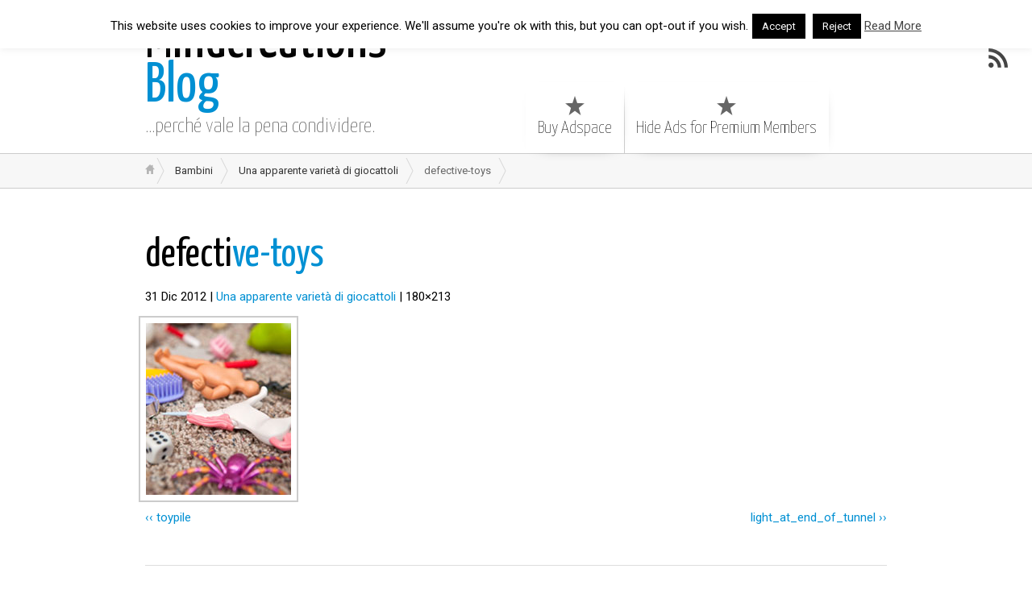

--- FILE ---
content_type: text/html; charset=utf-8
request_url: https://www.google.com/recaptcha/api2/anchor?ar=1&k=6LeM6Q8UAAAAAFZadOInsZzswDB8w2gYZ9sgg0fM&co=aHR0cHM6Ly9ibG9nLm1pbmRjcmVhdGlvbnMuY29tOjQ0Mw..&hl=en&v=PoyoqOPhxBO7pBk68S4YbpHZ&theme=light&size=normal&anchor-ms=20000&execute-ms=30000&cb=q4vjw800kt1
body_size: 49408
content:
<!DOCTYPE HTML><html dir="ltr" lang="en"><head><meta http-equiv="Content-Type" content="text/html; charset=UTF-8">
<meta http-equiv="X-UA-Compatible" content="IE=edge">
<title>reCAPTCHA</title>
<style type="text/css">
/* cyrillic-ext */
@font-face {
  font-family: 'Roboto';
  font-style: normal;
  font-weight: 400;
  font-stretch: 100%;
  src: url(//fonts.gstatic.com/s/roboto/v48/KFO7CnqEu92Fr1ME7kSn66aGLdTylUAMa3GUBHMdazTgWw.woff2) format('woff2');
  unicode-range: U+0460-052F, U+1C80-1C8A, U+20B4, U+2DE0-2DFF, U+A640-A69F, U+FE2E-FE2F;
}
/* cyrillic */
@font-face {
  font-family: 'Roboto';
  font-style: normal;
  font-weight: 400;
  font-stretch: 100%;
  src: url(//fonts.gstatic.com/s/roboto/v48/KFO7CnqEu92Fr1ME7kSn66aGLdTylUAMa3iUBHMdazTgWw.woff2) format('woff2');
  unicode-range: U+0301, U+0400-045F, U+0490-0491, U+04B0-04B1, U+2116;
}
/* greek-ext */
@font-face {
  font-family: 'Roboto';
  font-style: normal;
  font-weight: 400;
  font-stretch: 100%;
  src: url(//fonts.gstatic.com/s/roboto/v48/KFO7CnqEu92Fr1ME7kSn66aGLdTylUAMa3CUBHMdazTgWw.woff2) format('woff2');
  unicode-range: U+1F00-1FFF;
}
/* greek */
@font-face {
  font-family: 'Roboto';
  font-style: normal;
  font-weight: 400;
  font-stretch: 100%;
  src: url(//fonts.gstatic.com/s/roboto/v48/KFO7CnqEu92Fr1ME7kSn66aGLdTylUAMa3-UBHMdazTgWw.woff2) format('woff2');
  unicode-range: U+0370-0377, U+037A-037F, U+0384-038A, U+038C, U+038E-03A1, U+03A3-03FF;
}
/* math */
@font-face {
  font-family: 'Roboto';
  font-style: normal;
  font-weight: 400;
  font-stretch: 100%;
  src: url(//fonts.gstatic.com/s/roboto/v48/KFO7CnqEu92Fr1ME7kSn66aGLdTylUAMawCUBHMdazTgWw.woff2) format('woff2');
  unicode-range: U+0302-0303, U+0305, U+0307-0308, U+0310, U+0312, U+0315, U+031A, U+0326-0327, U+032C, U+032F-0330, U+0332-0333, U+0338, U+033A, U+0346, U+034D, U+0391-03A1, U+03A3-03A9, U+03B1-03C9, U+03D1, U+03D5-03D6, U+03F0-03F1, U+03F4-03F5, U+2016-2017, U+2034-2038, U+203C, U+2040, U+2043, U+2047, U+2050, U+2057, U+205F, U+2070-2071, U+2074-208E, U+2090-209C, U+20D0-20DC, U+20E1, U+20E5-20EF, U+2100-2112, U+2114-2115, U+2117-2121, U+2123-214F, U+2190, U+2192, U+2194-21AE, U+21B0-21E5, U+21F1-21F2, U+21F4-2211, U+2213-2214, U+2216-22FF, U+2308-230B, U+2310, U+2319, U+231C-2321, U+2336-237A, U+237C, U+2395, U+239B-23B7, U+23D0, U+23DC-23E1, U+2474-2475, U+25AF, U+25B3, U+25B7, U+25BD, U+25C1, U+25CA, U+25CC, U+25FB, U+266D-266F, U+27C0-27FF, U+2900-2AFF, U+2B0E-2B11, U+2B30-2B4C, U+2BFE, U+3030, U+FF5B, U+FF5D, U+1D400-1D7FF, U+1EE00-1EEFF;
}
/* symbols */
@font-face {
  font-family: 'Roboto';
  font-style: normal;
  font-weight: 400;
  font-stretch: 100%;
  src: url(//fonts.gstatic.com/s/roboto/v48/KFO7CnqEu92Fr1ME7kSn66aGLdTylUAMaxKUBHMdazTgWw.woff2) format('woff2');
  unicode-range: U+0001-000C, U+000E-001F, U+007F-009F, U+20DD-20E0, U+20E2-20E4, U+2150-218F, U+2190, U+2192, U+2194-2199, U+21AF, U+21E6-21F0, U+21F3, U+2218-2219, U+2299, U+22C4-22C6, U+2300-243F, U+2440-244A, U+2460-24FF, U+25A0-27BF, U+2800-28FF, U+2921-2922, U+2981, U+29BF, U+29EB, U+2B00-2BFF, U+4DC0-4DFF, U+FFF9-FFFB, U+10140-1018E, U+10190-1019C, U+101A0, U+101D0-101FD, U+102E0-102FB, U+10E60-10E7E, U+1D2C0-1D2D3, U+1D2E0-1D37F, U+1F000-1F0FF, U+1F100-1F1AD, U+1F1E6-1F1FF, U+1F30D-1F30F, U+1F315, U+1F31C, U+1F31E, U+1F320-1F32C, U+1F336, U+1F378, U+1F37D, U+1F382, U+1F393-1F39F, U+1F3A7-1F3A8, U+1F3AC-1F3AF, U+1F3C2, U+1F3C4-1F3C6, U+1F3CA-1F3CE, U+1F3D4-1F3E0, U+1F3ED, U+1F3F1-1F3F3, U+1F3F5-1F3F7, U+1F408, U+1F415, U+1F41F, U+1F426, U+1F43F, U+1F441-1F442, U+1F444, U+1F446-1F449, U+1F44C-1F44E, U+1F453, U+1F46A, U+1F47D, U+1F4A3, U+1F4B0, U+1F4B3, U+1F4B9, U+1F4BB, U+1F4BF, U+1F4C8-1F4CB, U+1F4D6, U+1F4DA, U+1F4DF, U+1F4E3-1F4E6, U+1F4EA-1F4ED, U+1F4F7, U+1F4F9-1F4FB, U+1F4FD-1F4FE, U+1F503, U+1F507-1F50B, U+1F50D, U+1F512-1F513, U+1F53E-1F54A, U+1F54F-1F5FA, U+1F610, U+1F650-1F67F, U+1F687, U+1F68D, U+1F691, U+1F694, U+1F698, U+1F6AD, U+1F6B2, U+1F6B9-1F6BA, U+1F6BC, U+1F6C6-1F6CF, U+1F6D3-1F6D7, U+1F6E0-1F6EA, U+1F6F0-1F6F3, U+1F6F7-1F6FC, U+1F700-1F7FF, U+1F800-1F80B, U+1F810-1F847, U+1F850-1F859, U+1F860-1F887, U+1F890-1F8AD, U+1F8B0-1F8BB, U+1F8C0-1F8C1, U+1F900-1F90B, U+1F93B, U+1F946, U+1F984, U+1F996, U+1F9E9, U+1FA00-1FA6F, U+1FA70-1FA7C, U+1FA80-1FA89, U+1FA8F-1FAC6, U+1FACE-1FADC, U+1FADF-1FAE9, U+1FAF0-1FAF8, U+1FB00-1FBFF;
}
/* vietnamese */
@font-face {
  font-family: 'Roboto';
  font-style: normal;
  font-weight: 400;
  font-stretch: 100%;
  src: url(//fonts.gstatic.com/s/roboto/v48/KFO7CnqEu92Fr1ME7kSn66aGLdTylUAMa3OUBHMdazTgWw.woff2) format('woff2');
  unicode-range: U+0102-0103, U+0110-0111, U+0128-0129, U+0168-0169, U+01A0-01A1, U+01AF-01B0, U+0300-0301, U+0303-0304, U+0308-0309, U+0323, U+0329, U+1EA0-1EF9, U+20AB;
}
/* latin-ext */
@font-face {
  font-family: 'Roboto';
  font-style: normal;
  font-weight: 400;
  font-stretch: 100%;
  src: url(//fonts.gstatic.com/s/roboto/v48/KFO7CnqEu92Fr1ME7kSn66aGLdTylUAMa3KUBHMdazTgWw.woff2) format('woff2');
  unicode-range: U+0100-02BA, U+02BD-02C5, U+02C7-02CC, U+02CE-02D7, U+02DD-02FF, U+0304, U+0308, U+0329, U+1D00-1DBF, U+1E00-1E9F, U+1EF2-1EFF, U+2020, U+20A0-20AB, U+20AD-20C0, U+2113, U+2C60-2C7F, U+A720-A7FF;
}
/* latin */
@font-face {
  font-family: 'Roboto';
  font-style: normal;
  font-weight: 400;
  font-stretch: 100%;
  src: url(//fonts.gstatic.com/s/roboto/v48/KFO7CnqEu92Fr1ME7kSn66aGLdTylUAMa3yUBHMdazQ.woff2) format('woff2');
  unicode-range: U+0000-00FF, U+0131, U+0152-0153, U+02BB-02BC, U+02C6, U+02DA, U+02DC, U+0304, U+0308, U+0329, U+2000-206F, U+20AC, U+2122, U+2191, U+2193, U+2212, U+2215, U+FEFF, U+FFFD;
}
/* cyrillic-ext */
@font-face {
  font-family: 'Roboto';
  font-style: normal;
  font-weight: 500;
  font-stretch: 100%;
  src: url(//fonts.gstatic.com/s/roboto/v48/KFO7CnqEu92Fr1ME7kSn66aGLdTylUAMa3GUBHMdazTgWw.woff2) format('woff2');
  unicode-range: U+0460-052F, U+1C80-1C8A, U+20B4, U+2DE0-2DFF, U+A640-A69F, U+FE2E-FE2F;
}
/* cyrillic */
@font-face {
  font-family: 'Roboto';
  font-style: normal;
  font-weight: 500;
  font-stretch: 100%;
  src: url(//fonts.gstatic.com/s/roboto/v48/KFO7CnqEu92Fr1ME7kSn66aGLdTylUAMa3iUBHMdazTgWw.woff2) format('woff2');
  unicode-range: U+0301, U+0400-045F, U+0490-0491, U+04B0-04B1, U+2116;
}
/* greek-ext */
@font-face {
  font-family: 'Roboto';
  font-style: normal;
  font-weight: 500;
  font-stretch: 100%;
  src: url(//fonts.gstatic.com/s/roboto/v48/KFO7CnqEu92Fr1ME7kSn66aGLdTylUAMa3CUBHMdazTgWw.woff2) format('woff2');
  unicode-range: U+1F00-1FFF;
}
/* greek */
@font-face {
  font-family: 'Roboto';
  font-style: normal;
  font-weight: 500;
  font-stretch: 100%;
  src: url(//fonts.gstatic.com/s/roboto/v48/KFO7CnqEu92Fr1ME7kSn66aGLdTylUAMa3-UBHMdazTgWw.woff2) format('woff2');
  unicode-range: U+0370-0377, U+037A-037F, U+0384-038A, U+038C, U+038E-03A1, U+03A3-03FF;
}
/* math */
@font-face {
  font-family: 'Roboto';
  font-style: normal;
  font-weight: 500;
  font-stretch: 100%;
  src: url(//fonts.gstatic.com/s/roboto/v48/KFO7CnqEu92Fr1ME7kSn66aGLdTylUAMawCUBHMdazTgWw.woff2) format('woff2');
  unicode-range: U+0302-0303, U+0305, U+0307-0308, U+0310, U+0312, U+0315, U+031A, U+0326-0327, U+032C, U+032F-0330, U+0332-0333, U+0338, U+033A, U+0346, U+034D, U+0391-03A1, U+03A3-03A9, U+03B1-03C9, U+03D1, U+03D5-03D6, U+03F0-03F1, U+03F4-03F5, U+2016-2017, U+2034-2038, U+203C, U+2040, U+2043, U+2047, U+2050, U+2057, U+205F, U+2070-2071, U+2074-208E, U+2090-209C, U+20D0-20DC, U+20E1, U+20E5-20EF, U+2100-2112, U+2114-2115, U+2117-2121, U+2123-214F, U+2190, U+2192, U+2194-21AE, U+21B0-21E5, U+21F1-21F2, U+21F4-2211, U+2213-2214, U+2216-22FF, U+2308-230B, U+2310, U+2319, U+231C-2321, U+2336-237A, U+237C, U+2395, U+239B-23B7, U+23D0, U+23DC-23E1, U+2474-2475, U+25AF, U+25B3, U+25B7, U+25BD, U+25C1, U+25CA, U+25CC, U+25FB, U+266D-266F, U+27C0-27FF, U+2900-2AFF, U+2B0E-2B11, U+2B30-2B4C, U+2BFE, U+3030, U+FF5B, U+FF5D, U+1D400-1D7FF, U+1EE00-1EEFF;
}
/* symbols */
@font-face {
  font-family: 'Roboto';
  font-style: normal;
  font-weight: 500;
  font-stretch: 100%;
  src: url(//fonts.gstatic.com/s/roboto/v48/KFO7CnqEu92Fr1ME7kSn66aGLdTylUAMaxKUBHMdazTgWw.woff2) format('woff2');
  unicode-range: U+0001-000C, U+000E-001F, U+007F-009F, U+20DD-20E0, U+20E2-20E4, U+2150-218F, U+2190, U+2192, U+2194-2199, U+21AF, U+21E6-21F0, U+21F3, U+2218-2219, U+2299, U+22C4-22C6, U+2300-243F, U+2440-244A, U+2460-24FF, U+25A0-27BF, U+2800-28FF, U+2921-2922, U+2981, U+29BF, U+29EB, U+2B00-2BFF, U+4DC0-4DFF, U+FFF9-FFFB, U+10140-1018E, U+10190-1019C, U+101A0, U+101D0-101FD, U+102E0-102FB, U+10E60-10E7E, U+1D2C0-1D2D3, U+1D2E0-1D37F, U+1F000-1F0FF, U+1F100-1F1AD, U+1F1E6-1F1FF, U+1F30D-1F30F, U+1F315, U+1F31C, U+1F31E, U+1F320-1F32C, U+1F336, U+1F378, U+1F37D, U+1F382, U+1F393-1F39F, U+1F3A7-1F3A8, U+1F3AC-1F3AF, U+1F3C2, U+1F3C4-1F3C6, U+1F3CA-1F3CE, U+1F3D4-1F3E0, U+1F3ED, U+1F3F1-1F3F3, U+1F3F5-1F3F7, U+1F408, U+1F415, U+1F41F, U+1F426, U+1F43F, U+1F441-1F442, U+1F444, U+1F446-1F449, U+1F44C-1F44E, U+1F453, U+1F46A, U+1F47D, U+1F4A3, U+1F4B0, U+1F4B3, U+1F4B9, U+1F4BB, U+1F4BF, U+1F4C8-1F4CB, U+1F4D6, U+1F4DA, U+1F4DF, U+1F4E3-1F4E6, U+1F4EA-1F4ED, U+1F4F7, U+1F4F9-1F4FB, U+1F4FD-1F4FE, U+1F503, U+1F507-1F50B, U+1F50D, U+1F512-1F513, U+1F53E-1F54A, U+1F54F-1F5FA, U+1F610, U+1F650-1F67F, U+1F687, U+1F68D, U+1F691, U+1F694, U+1F698, U+1F6AD, U+1F6B2, U+1F6B9-1F6BA, U+1F6BC, U+1F6C6-1F6CF, U+1F6D3-1F6D7, U+1F6E0-1F6EA, U+1F6F0-1F6F3, U+1F6F7-1F6FC, U+1F700-1F7FF, U+1F800-1F80B, U+1F810-1F847, U+1F850-1F859, U+1F860-1F887, U+1F890-1F8AD, U+1F8B0-1F8BB, U+1F8C0-1F8C1, U+1F900-1F90B, U+1F93B, U+1F946, U+1F984, U+1F996, U+1F9E9, U+1FA00-1FA6F, U+1FA70-1FA7C, U+1FA80-1FA89, U+1FA8F-1FAC6, U+1FACE-1FADC, U+1FADF-1FAE9, U+1FAF0-1FAF8, U+1FB00-1FBFF;
}
/* vietnamese */
@font-face {
  font-family: 'Roboto';
  font-style: normal;
  font-weight: 500;
  font-stretch: 100%;
  src: url(//fonts.gstatic.com/s/roboto/v48/KFO7CnqEu92Fr1ME7kSn66aGLdTylUAMa3OUBHMdazTgWw.woff2) format('woff2');
  unicode-range: U+0102-0103, U+0110-0111, U+0128-0129, U+0168-0169, U+01A0-01A1, U+01AF-01B0, U+0300-0301, U+0303-0304, U+0308-0309, U+0323, U+0329, U+1EA0-1EF9, U+20AB;
}
/* latin-ext */
@font-face {
  font-family: 'Roboto';
  font-style: normal;
  font-weight: 500;
  font-stretch: 100%;
  src: url(//fonts.gstatic.com/s/roboto/v48/KFO7CnqEu92Fr1ME7kSn66aGLdTylUAMa3KUBHMdazTgWw.woff2) format('woff2');
  unicode-range: U+0100-02BA, U+02BD-02C5, U+02C7-02CC, U+02CE-02D7, U+02DD-02FF, U+0304, U+0308, U+0329, U+1D00-1DBF, U+1E00-1E9F, U+1EF2-1EFF, U+2020, U+20A0-20AB, U+20AD-20C0, U+2113, U+2C60-2C7F, U+A720-A7FF;
}
/* latin */
@font-face {
  font-family: 'Roboto';
  font-style: normal;
  font-weight: 500;
  font-stretch: 100%;
  src: url(//fonts.gstatic.com/s/roboto/v48/KFO7CnqEu92Fr1ME7kSn66aGLdTylUAMa3yUBHMdazQ.woff2) format('woff2');
  unicode-range: U+0000-00FF, U+0131, U+0152-0153, U+02BB-02BC, U+02C6, U+02DA, U+02DC, U+0304, U+0308, U+0329, U+2000-206F, U+20AC, U+2122, U+2191, U+2193, U+2212, U+2215, U+FEFF, U+FFFD;
}
/* cyrillic-ext */
@font-face {
  font-family: 'Roboto';
  font-style: normal;
  font-weight: 900;
  font-stretch: 100%;
  src: url(//fonts.gstatic.com/s/roboto/v48/KFO7CnqEu92Fr1ME7kSn66aGLdTylUAMa3GUBHMdazTgWw.woff2) format('woff2');
  unicode-range: U+0460-052F, U+1C80-1C8A, U+20B4, U+2DE0-2DFF, U+A640-A69F, U+FE2E-FE2F;
}
/* cyrillic */
@font-face {
  font-family: 'Roboto';
  font-style: normal;
  font-weight: 900;
  font-stretch: 100%;
  src: url(//fonts.gstatic.com/s/roboto/v48/KFO7CnqEu92Fr1ME7kSn66aGLdTylUAMa3iUBHMdazTgWw.woff2) format('woff2');
  unicode-range: U+0301, U+0400-045F, U+0490-0491, U+04B0-04B1, U+2116;
}
/* greek-ext */
@font-face {
  font-family: 'Roboto';
  font-style: normal;
  font-weight: 900;
  font-stretch: 100%;
  src: url(//fonts.gstatic.com/s/roboto/v48/KFO7CnqEu92Fr1ME7kSn66aGLdTylUAMa3CUBHMdazTgWw.woff2) format('woff2');
  unicode-range: U+1F00-1FFF;
}
/* greek */
@font-face {
  font-family: 'Roboto';
  font-style: normal;
  font-weight: 900;
  font-stretch: 100%;
  src: url(//fonts.gstatic.com/s/roboto/v48/KFO7CnqEu92Fr1ME7kSn66aGLdTylUAMa3-UBHMdazTgWw.woff2) format('woff2');
  unicode-range: U+0370-0377, U+037A-037F, U+0384-038A, U+038C, U+038E-03A1, U+03A3-03FF;
}
/* math */
@font-face {
  font-family: 'Roboto';
  font-style: normal;
  font-weight: 900;
  font-stretch: 100%;
  src: url(//fonts.gstatic.com/s/roboto/v48/KFO7CnqEu92Fr1ME7kSn66aGLdTylUAMawCUBHMdazTgWw.woff2) format('woff2');
  unicode-range: U+0302-0303, U+0305, U+0307-0308, U+0310, U+0312, U+0315, U+031A, U+0326-0327, U+032C, U+032F-0330, U+0332-0333, U+0338, U+033A, U+0346, U+034D, U+0391-03A1, U+03A3-03A9, U+03B1-03C9, U+03D1, U+03D5-03D6, U+03F0-03F1, U+03F4-03F5, U+2016-2017, U+2034-2038, U+203C, U+2040, U+2043, U+2047, U+2050, U+2057, U+205F, U+2070-2071, U+2074-208E, U+2090-209C, U+20D0-20DC, U+20E1, U+20E5-20EF, U+2100-2112, U+2114-2115, U+2117-2121, U+2123-214F, U+2190, U+2192, U+2194-21AE, U+21B0-21E5, U+21F1-21F2, U+21F4-2211, U+2213-2214, U+2216-22FF, U+2308-230B, U+2310, U+2319, U+231C-2321, U+2336-237A, U+237C, U+2395, U+239B-23B7, U+23D0, U+23DC-23E1, U+2474-2475, U+25AF, U+25B3, U+25B7, U+25BD, U+25C1, U+25CA, U+25CC, U+25FB, U+266D-266F, U+27C0-27FF, U+2900-2AFF, U+2B0E-2B11, U+2B30-2B4C, U+2BFE, U+3030, U+FF5B, U+FF5D, U+1D400-1D7FF, U+1EE00-1EEFF;
}
/* symbols */
@font-face {
  font-family: 'Roboto';
  font-style: normal;
  font-weight: 900;
  font-stretch: 100%;
  src: url(//fonts.gstatic.com/s/roboto/v48/KFO7CnqEu92Fr1ME7kSn66aGLdTylUAMaxKUBHMdazTgWw.woff2) format('woff2');
  unicode-range: U+0001-000C, U+000E-001F, U+007F-009F, U+20DD-20E0, U+20E2-20E4, U+2150-218F, U+2190, U+2192, U+2194-2199, U+21AF, U+21E6-21F0, U+21F3, U+2218-2219, U+2299, U+22C4-22C6, U+2300-243F, U+2440-244A, U+2460-24FF, U+25A0-27BF, U+2800-28FF, U+2921-2922, U+2981, U+29BF, U+29EB, U+2B00-2BFF, U+4DC0-4DFF, U+FFF9-FFFB, U+10140-1018E, U+10190-1019C, U+101A0, U+101D0-101FD, U+102E0-102FB, U+10E60-10E7E, U+1D2C0-1D2D3, U+1D2E0-1D37F, U+1F000-1F0FF, U+1F100-1F1AD, U+1F1E6-1F1FF, U+1F30D-1F30F, U+1F315, U+1F31C, U+1F31E, U+1F320-1F32C, U+1F336, U+1F378, U+1F37D, U+1F382, U+1F393-1F39F, U+1F3A7-1F3A8, U+1F3AC-1F3AF, U+1F3C2, U+1F3C4-1F3C6, U+1F3CA-1F3CE, U+1F3D4-1F3E0, U+1F3ED, U+1F3F1-1F3F3, U+1F3F5-1F3F7, U+1F408, U+1F415, U+1F41F, U+1F426, U+1F43F, U+1F441-1F442, U+1F444, U+1F446-1F449, U+1F44C-1F44E, U+1F453, U+1F46A, U+1F47D, U+1F4A3, U+1F4B0, U+1F4B3, U+1F4B9, U+1F4BB, U+1F4BF, U+1F4C8-1F4CB, U+1F4D6, U+1F4DA, U+1F4DF, U+1F4E3-1F4E6, U+1F4EA-1F4ED, U+1F4F7, U+1F4F9-1F4FB, U+1F4FD-1F4FE, U+1F503, U+1F507-1F50B, U+1F50D, U+1F512-1F513, U+1F53E-1F54A, U+1F54F-1F5FA, U+1F610, U+1F650-1F67F, U+1F687, U+1F68D, U+1F691, U+1F694, U+1F698, U+1F6AD, U+1F6B2, U+1F6B9-1F6BA, U+1F6BC, U+1F6C6-1F6CF, U+1F6D3-1F6D7, U+1F6E0-1F6EA, U+1F6F0-1F6F3, U+1F6F7-1F6FC, U+1F700-1F7FF, U+1F800-1F80B, U+1F810-1F847, U+1F850-1F859, U+1F860-1F887, U+1F890-1F8AD, U+1F8B0-1F8BB, U+1F8C0-1F8C1, U+1F900-1F90B, U+1F93B, U+1F946, U+1F984, U+1F996, U+1F9E9, U+1FA00-1FA6F, U+1FA70-1FA7C, U+1FA80-1FA89, U+1FA8F-1FAC6, U+1FACE-1FADC, U+1FADF-1FAE9, U+1FAF0-1FAF8, U+1FB00-1FBFF;
}
/* vietnamese */
@font-face {
  font-family: 'Roboto';
  font-style: normal;
  font-weight: 900;
  font-stretch: 100%;
  src: url(//fonts.gstatic.com/s/roboto/v48/KFO7CnqEu92Fr1ME7kSn66aGLdTylUAMa3OUBHMdazTgWw.woff2) format('woff2');
  unicode-range: U+0102-0103, U+0110-0111, U+0128-0129, U+0168-0169, U+01A0-01A1, U+01AF-01B0, U+0300-0301, U+0303-0304, U+0308-0309, U+0323, U+0329, U+1EA0-1EF9, U+20AB;
}
/* latin-ext */
@font-face {
  font-family: 'Roboto';
  font-style: normal;
  font-weight: 900;
  font-stretch: 100%;
  src: url(//fonts.gstatic.com/s/roboto/v48/KFO7CnqEu92Fr1ME7kSn66aGLdTylUAMa3KUBHMdazTgWw.woff2) format('woff2');
  unicode-range: U+0100-02BA, U+02BD-02C5, U+02C7-02CC, U+02CE-02D7, U+02DD-02FF, U+0304, U+0308, U+0329, U+1D00-1DBF, U+1E00-1E9F, U+1EF2-1EFF, U+2020, U+20A0-20AB, U+20AD-20C0, U+2113, U+2C60-2C7F, U+A720-A7FF;
}
/* latin */
@font-face {
  font-family: 'Roboto';
  font-style: normal;
  font-weight: 900;
  font-stretch: 100%;
  src: url(//fonts.gstatic.com/s/roboto/v48/KFO7CnqEu92Fr1ME7kSn66aGLdTylUAMa3yUBHMdazQ.woff2) format('woff2');
  unicode-range: U+0000-00FF, U+0131, U+0152-0153, U+02BB-02BC, U+02C6, U+02DA, U+02DC, U+0304, U+0308, U+0329, U+2000-206F, U+20AC, U+2122, U+2191, U+2193, U+2212, U+2215, U+FEFF, U+FFFD;
}

</style>
<link rel="stylesheet" type="text/css" href="https://www.gstatic.com/recaptcha/releases/PoyoqOPhxBO7pBk68S4YbpHZ/styles__ltr.css">
<script nonce="OfUStKkniy8fPKHjGWyZnw" type="text/javascript">window['__recaptcha_api'] = 'https://www.google.com/recaptcha/api2/';</script>
<script type="text/javascript" src="https://www.gstatic.com/recaptcha/releases/PoyoqOPhxBO7pBk68S4YbpHZ/recaptcha__en.js" nonce="OfUStKkniy8fPKHjGWyZnw">
      
    </script></head>
<body><div id="rc-anchor-alert" class="rc-anchor-alert"></div>
<input type="hidden" id="recaptcha-token" value="[base64]">
<script type="text/javascript" nonce="OfUStKkniy8fPKHjGWyZnw">
      recaptcha.anchor.Main.init("[\x22ainput\x22,[\x22bgdata\x22,\x22\x22,\[base64]/[base64]/[base64]/[base64]/[base64]/[base64]/[base64]/[base64]/[base64]/[base64]\\u003d\x22,\[base64]\\u003d\\u003d\x22,\x22w4Jvw7HCgcOww5rCm3hhVxjDrMO6XHxHQsK/w7c1G1XCisOPwpvClgVFw44yfUkWwpwew7LCnsKkwq8OwrfCu8O3wrxIwo4iw6JiPV/DpDNJIBFLw7Y/VEJwHMK7wp7DkBB5YWUnwqLDjMKrNw8gJEYJwoXDpcKdw6bCi8OwwrAGw4/DtcOZwpt1eMKYw5HDnsKbwrbCgGpHw5jClMK7f8O/M8K9w5rDpcORRsO5bDw5VgrDoSAVw7IqworDqU3DqBXCp8OKw5TDqC3DscOcZy/Dqht6woQ/O8OEJETDqGfCgGtHIcOMFDbCnhFww4DChgcKw5HCgSXDoVtRwoJBfiY3woEUwpl6WCDDiW95dcOnw5EVwr/Dr8KUHMOyX8Kfw5rDmsOKZnBmw4XDp8K0w4NJw5rCs3PCosOmw4lKwrdGw4/DosOzw6MmQiHCtjgrwpMLw67DucOpwpcKNlNwwpRhw77DjRbCusOAw7w6wqxTwqIYZcO1wqXCrFpmwpUjNFw5w5jDqXPCuxZ5w4MVw4rCiH/[base64]/CisOSTz7CrzwvFcKDN2jCp8O5w4k+McKfw5NIE8KPJsKIw6jDtMKcwq7CssOxw6ZscMKIwqUGNSQawqDCtMOXDRJdej1pwpUPwphGYcKGScKow49zKcKawrM9w4R7wpbCslssw6Vow7wvIXokwobCsERvcMOhw7Jew64Lw7VgecOHw5jDpcK/w4A8WsORM0PDuQPDs8ORwonDkk/CqGvDmcKTw6TCtRHDui/DtAXDssKLwo3Cr8OdAsK9w7k/[base64]/UcKcKGTCm8OnYRQbXUA1a0rCn0teHkjDh8KuGlJlPcO3fMKMw5XCjFfDmcONw4Qyw57CtTzCg8K0SX3Ch8O8bsK/[base64]/DhBDDr8KrwpFuBS4Bw4rDoSESwoE5FyzDgcOLwpnCgWNUw4Nswp7CoBXDgg16w5/DmgDDicK+w54iU8KswoHDmWDCqE/CkcKiw7oESV8Rw7k1wqwQUMOlA8OcwofCqwbDkzvCksKcUwVuaMOywpvCpcO6wp3Dk8KUJC8SThDDuy7DrcKiHlAMfMOwdsOzw4PDpsOtM8KQw7AsYcKXw79oFMOHw5rDgjt2w53DnsKkQ8Ozw51owog+w7XCsMOKVcK5w5JHw4/DnMOSE03DoGl0w5bCu8KFWS3Ctj/[base64]/CjsKHXMOQPm8fUn4Uw57Dnj3Dp11ieDvDu8OIacKew5Q9w6lhEcKow6TDnzjDgTlow64EVsOzcMKZw67CpVBMwo9rWSHDu8KWw5jDsG/DlMOvwp95w6M2FXnCt0EKW2bCulbCkcKRA8O8DcKTwrDCtsOUwqJaCsOgwo1UTGrDqMKIKSXCmhN4fHjCmcOWw6HDusOzwpJYwqbCnMKsw5V9w4F8w4ARw7XCtAp2w4kZwrk0w50sSsKIcMKiSMKww7osMcKewpNDFcOrw7EcwqVZwroxw57CpMOuHsOKw4/DlDY8wq5Qw58xeSBTw47DpMKcwojDlQjChcOaGcKWw6svAcOnwpZBa3zCuMOPwq7CtDrCscK4CMKuw7vDjWbCt8KfwowwwpvDkRAgRwgFL8OLwqsBwofCjcK/bsOIwqvCr8KmwqLCqcOKNwQHIcOPAMOjU1tYJFrChBV6wqUWb2zDlcKFLcOKVsOYw6Q4w6jDoRwbw73DkMKbOcO/dzDCqcKhw6JLVQnDj8KqVWMkw7c2dMKcw6Ehw6TDmCLCqwrDmTzDmMKxYcKFw6DDoDbDmMK/[base64]/w7fCgsOALw3Cq2pUw4jCosOAwoJzw7nDpkvDpcKFWRA7IlUBdi07WMK7w4/DrF5TN8Khw4sxMMOHRmDCl8OqwrjChcOjwqxOOkYEVSkUfxM3XcOaw4Z5VSLCisObV8ORw6oMZUjDmhXCpWzCmsK2w5DDoFlmBHEHw51EDjjDjA1uwoc5RsK1w6jDnRXClcO9w7RywqXCtsK2f8OyXE3CkMOcw7vDmMOidMOww6bCucKNw5YOw74WwpNwwp/[base64]/Cp8KcIn7CmMKsGj5hw4lkw61cHQbDr8OeKHvCqh4KUm8ScANLwop8S2fDlDHDlMKxUyZCIsKIFsKOwpBSXAjDrnHCh38zw54OT3zCg8OswprDuivDrMOXesOowrcjFQsLNxDCijJfwrnDh8OHCjrDosKPKRV0H8ORw6XDpsKMw5/CmjjCg8OrBXvCusKqw6YswoHCn07DgsOEfcK6w5M8JzIow4/CpEtTUxrCkxpkEEMJw7ALwrbDh8OVw6hXCmImajw8w4DCnhzClH1pBcKJPTTCm8OabQjCuCjDrsKCcQF4fsKNwoTDjFttw4bCs8O7TcOiw7/Cm8Ojw5VGw5XDssKWEm/CpWpTw67Dr8Kew6VBXSDDisKHJMKJw6MzK8O+w53CscOEw57CocOvIsOlwqPCmcKkQhlEU0haY3ZTwrJmUCBtWUxuMsKWC8OsfGzDl8O5BwkEw5/DnUTCm8KfGMOAF8ORwqPCqzkaTSoVwoxLBcKiw4AMBcOVw7bDn1LCgBsaw7jDjG1Uw61MIH4fw7jDn8KpbDvDn8KOSsK+NsK7KMOgw6DCjn7Dt8KmBMO7LHnDqiTCosO/w6HCrVJeV8OSwqFmOHBGcE3CsDBnSsOmw6lYw4dYQxHDlT/Ct1IVw4pSwo7DlsKQwprDm8OFfQd/w49BS8KBZFFPKgnCl3xSSRN1wrg9aUtpcEovY0YVHWpIw50kJ2PCtsOYbMOiwpTDiy7DmcKnLsOqVipawpPDn8KCWRwPwqQDTcKww4fCuifDh8KnXgzCr8K3w7DDv8O8w502wrfChsOZc20fw5vDikfClBjDv08gYQE1Xy00wpzCn8OLwro+w4LCqMKlT0LDoMK3ZC/CtHbDpC/[base64]/DrlJPwoXCs8KOT8KHQ8KHw5DCtCLCqkUGw6zDhcKMfzzDugAMYzTCq1UTNjRjQVbCuTVKwrQNwpc0fghawqYxG8KaQsKlDsO6wrHCl8KvwoHDoE7Diy0rw5daw7ARBBnCmhbCg3YtHMOOw7otf0PCmsKOV8OtLsOSWMOrLsKkw5zDhT/DsljDlnIxEsKyNsKaFcOqw7RcHTVNw45eYQFsQMOeZCozD8KxcF0hw43Chw8qMBcIEsOMwpkAan7CpcOTJMOxwprDlkosR8OBw4w5WcO3Eh9Sw55iMDPDp8O0b8O7wprDoH/DjD9+w69fRMKXwovDmGsEfsKewrgzIcKXwrd+w6TDjcKIByzDksK5TnrDhBQ7w5UgQMKjRsKnC8KDwoxow7rCkidVw5wzw4cCw4A6wo5OfMKeMERKwo9TwrkEFw3DkcOhw6rChlAIwrtxI8OKw7HDrcOwWj9WwqvCj2bDk3/DnMKLRUMjwo3CjzM8w57CqlhNQWTCrsOAwogbw4jCvsO9w4N6wpYkJ8KKw6jCshPDh8KhwqjCgcKqwqB/w4FRHR3DsQZUwq9uw4hOOgbCmyY6A8O0Fwc1WxXDrcKKwrvCmnTCtMOIw6V/GsKzfMKxwokUw4PDvcKKdMKCw5Qcw5I4w7tHaCfDnSFdwrMrw5A/wpLDjcOmNMOqw4HDiS8Aw5M7R8OZUVvChhh+w6spPl5pw5vComtSXsKFc8OUeMKiFMKFd0vCngnDhsKdFsKLOFXCoHzDncK8KMO+w7cJYsKCSsKLw4LCtcO5w5Q/e8OTwqvDjQDCmMOpwoXDk8O0fmgULCTDtxTDuCQvPsKRFC/DqsKowrU7bRwPwrvClcKtXRbCp2dBw4HClBV6a8K8bcONw79EwpcIEAYOwoHChSvChsOGAVMNcjUlPG3ChMK8Vx/Cn2jDmkMeGcKtw43CgcKOWxxCwpxMwqfCjQpid27CnEo+woVFw6l/S0w+acOYwoLCj8KswrZFw5TDq8KSKAHCo8OBwpFFw57Ct0rChsOdNhzCgsO1w5NIw78QwrrCvcKowqc9w5TCsmXDjMOfwoxzHEHCscKHQ2bDnRoTd1vDssOWBcK/WMONwo11GMK+w7BuWUsnPjLCgysEOSZ6w5NSSFE7XhAvFHgZw6Qow60twqUxwozCkh40w68pw41dQMOzw58rSMK/[base64]/wocaw7fCuzXClMOCQBsgwqlHwqrDt8Knw7XCvMOiwostwqbCl8KmwpbDlMKNwpHDvjnCo39AORgMwrPDgcOnw64FCnQWUlzDqHIUf8KbwoU/wp7DssKDw6nDusOWwrpAw48nFcKmwpYmw5kYEMOmwpbDn2DCkMOdw4zCtMO4GMKSfsO/[base64]/[base64]/Cp8OXw6h1fcO8worDqcOjZcOyTcKpwrnCq8Kdwr/DpxhVw7jCl8KAdMKWccKTUsKoD0rCkVPDjMOCScOPASMIwo5nwrTCpknDvWY0IcKqCkbCsU0pwogZIWjDpS/CgUXCr0LCq8OKw57ClMK0wojCtC3CjnvDjsKQwoFiEMKOwoIPw5HCvWlhwqJIWBPDunXDl8KSwqAqD0PCjyXDh8OGQEvDuwg/LF46woolEMKEw43CucO2RMKuASUeTxc/[base64]/[base64]/ClGFHw6bCgmLDuzXCocO5w58rJm0yfMKbw4LDg8KtXsOzw7ZkwrIUw5pzN8KCwowww7U0woBNBMO0GAtHQsKIw6ZtwqLDicOcwphzw5DDqBLCsSzCgMOhX2clLcK8MsKnPVIiw7F3wopiw6Ewwrc1wr/CiTDCgsO3BcKJw7Ziw6zCvcK/UcKnw6bDjihPUijDoRnCgcKFLcKrEMOEGghJw4E1wojDjlIgwrDDvCdpDMO7YUrDqMO3D8O+VGJQKMO9w4cIw4kzw6fChirDsht7w7QGPwfCgMOowozDpcKvwocvYAgrw49VwrjDjcO5w7UjwosdwoDCkUc/[base64]/ClQ/DisKLw7cAwqrDkjVcwqfDocOZRMOUPX1jcw4yw446EMKYw7jDryZuCcKPw4Mrw7h9TkHCh0UcUEAIQxDCrlQUfxDCn3XDvWNDw4DDoDN/w5fCksK1U3xAwpDCrMKtw5R0w7Y+w6NqYMKkwrnCkAHCmXzCgCQew6zDkWPClMKGwroJw7psH8KXw63CosOdwrsww4Elw5zCgyXCvhoRXmjClsObw6/Cu8KbOcOdw5zDvH/CmMOJbcKDOisgw4nCoMOJMUs2ZsKcUhclwrQ6wr8xwpoUC8O5E0rCnMKaw7wQa8KyWS1Yw4EawoXCvTt1eMK6J0vCs8OHEnnCgsOoPD5Mwplow7sbRcKbw53CisOKIMOyXScLw7LDtsODw5EnL8KWwr4iw5nDsAxScMO+cwPDoMOvLgrDqU/CjXvCvsKrwp/CnMKuAhTCksOwOSNKwo4+JyFyw5khY2bCjTzDtyczF8KSW8OawrHDmhjDh8Oew4/[base64]/YzLCusOxL0jDl0IIwqtxwr0pwrw+woVpwrskZlTDn3HDpsOTKww6HCLCncKYwrYGNXLClcOHeQDCuxnDmMKWC8KfL8KoGsOlw4ZJwrnDl3vCkTTDlD8gw77DsMK/ezpAw6VoTMKUQsOfw4RRH8O8N2RwQClhwqw0USfCsSzCmMOKeErDg8ORwrHDmsOACyEXwqrCsMKQw5TCu3fCnx8oQjpqPMKIL8O/M8OHIMKvwqUuwqLClMOoAcK5dDDDsjUaw60sUsKtworDp8KTwo8OwqxVBUDCpH7CmyzDqGnCm1xQwoMHBSY2MVltw5EJQ8OWwpHDrh/Cj8O1CWLDsCjCoRXCvFNSMh86Qmhxw61/UcKhd8Ogw6J2enfCjcOUw7rDjUTCtcOSSg5qByzDucK8wqURw50swo7CtW9dRMO5NsKQQSrCqnQXw5XDi8OowoR2wpx6ccKRw7Vqw6U4wpM9asK2wrXDiMO/[base64]/Ck8O+w6ttwqRBeEzDuE/[base64]/PljCoyDDm8O2w68Ewq5xX2Vew7cUw5nCvj3Ck2AhOsOIO10hwodCQsK6LMOBw4PDrjEIwpFUw5jCmWLCjmrDjsOMbVvDrgvChFtow4gGdS/[base64]/w7EzYALCnzbDssO9w5fCusOjw5zDs3bCu8Ohw49mw69Ww5kwZMK8fsOXaMKVaXzCjcOBw4vDlDzCt8KmwqYew6XCgEvDr8ONwonDiMOYwoHCusOkbcKdMsO5WxQowroiw4FwT3PCsFXDgk/CusO4w7wiQsOxcUIzwpJeI8OsHygmwprCnsKmw4nCh8KIw5EvScO7wrPDpR7DjMOpcsOBHRLCv8O5XzvCkcKCw4tGwr3DjcOKwrohAibCncKofzg6w7TCgxZkw6rCjAFXUy08w5V/[base64]/DnAbCnMKpw5nCgT/CtjDDiVJhdcKjw4vCk8Kew7XDnCYmw6PCpsOjfCHCjcOcw4PChMOhezcjwrfCkiouMUQKw53DisOPwovCt1tLImvDqyrDiMKTIsKZNFZEw4DDiMKTM8KJwrRHw7ZSw7LCin/Co20Eey7DjcKbXcKcw7gow7PDgSXDmR0xw6DCu2LCnMOtPkAWEwlYSmHDjHV0wozClGPCs8OEwqnDsRPDmMKlb8OMwo/DmsO7NsOgdjbDpXBxSMKrSR/[base64]/Cu8KmIyPCssK4FcKEasOjw7RMdsKCDlcew4HDpHvDnhtfw4YSSCNow55Fwr3Dj1nDvwo+Lmt7w6DDpcKOw58QwpY6LcKGwrU4wo/Ci8OSw53DoDrDpMKcw5DCmEQuNB/CtcKBw5xlSsKow6ppw4/DoixCw4cOb3U4a8OcwqVZw5PCssKGwoRzUsKyKMOWa8KLEnFdw6gxw4DCnsOjw7XCqUzChh1/QEopw4TCjzEaw75bIcKuwoJXEcO9GRkLZnsndMKTwrjDjgMBKMOTwqZ6Q8OcK8OHwonDkGMpwozClcKFw5Qzw5UTBMKUw4/CnSrCksKOwq7DqcOQesKyTizDmy3CrzjCj8Knw5vCrcOzw6VGwr88w5zDkU3CnMOew7fCmmjDjsKJCWdtwrI7w4VHV8Kaw7wzI8KMwq7Drw/Dk2XDqw04wolIwqbDuQjDt8KUbsOawoXCvsKkw401GTTDjTJcwq0swpZdwoZyw6dxJsKhKxvCssOhw7HCssK4UHlHwqBLQTVHw6nDolbCtEMYQsO9MVvCvFXDjsKtwrXDqC4vw4rCr8KVw5t1ecKjwoPDmxLDjn7DnBAiwoTDu3XDuWFSXsO+KsKSw4jDsD/Dg2HDs8KswqInwqcLBcOkw68pw7Q6YsK5wqYSFsOFVF49JMO5G8OVTAFFw6sMwrnCucKwwppOwpzCnxjDtCh3aSrCqzHCgMK5w7IhwqTDkyXCiiA9wprDpMOdw6PCryoxwq/Du2bCv8KWbsKRw5/DqMK1wqDDgEwawqR3wrfCr8O+McKBwrbDqxw4DBJRdsK2wr9qfjUIwqQHbsKJw43CjsOyPyHDj8OHcMK4dsK2IHsFwqDCqcKIdFfCl8KvH0bCmMKKYcKVwpE5ZTnCncKowovDkMOtS8KSw6YVw4hDXQ8qPgNDwrnCmsKTRX4aQ8O8w4/CmMOpwoJIwofDv3trFMKew6dMdTLCicK1w4TDpXTDgQbDgsK2w6psURFZw7Idw6HDscKjw5lGwrzCnn0ewqjCr8KNF3NEwrtRw4U7wr42w7gnBsOVw7NdBl41ABXCqGYVQlEuwqDDkWNaCx3DhxrDuMKNOsOEd2DCrT15GcKpwpPCi2wJw4/[base64]/CvMKiwq44w4xVw794w55Uw5YIwo9Gwp4NI15Hw4sNKVJJeh/[base64]/[base64]/[base64]/CoEnCpBXCt1vCiGcMXMOlGMKhwozDmBXDp0HClMK/bjXClcKYP8OKw4nDt8K6CMK6McKKw7pGJgM8w5rCinbCt8KhwqDDizPCpyXCkS9Hw5zCicOewqYsUMKqw4HCsjPDi8O3MVzDusONwpo9WTl/GMKtM25/w5VKacOFwo/[base64]/OxLCjMKcPcKNw60AZXtCehLCnMKGwrfDjsOewrPCkhdTWiBnfxfDgMKOR8K1CcK/w4TDpsKFw7ZtUMKBc8Kyw5vCmcOSwrDCuHkIHcK1SR0eYMKvwqgpZsKdCsKOw5/CqMK1Tj1wFXfDoMO0Y8KlF0oqC3jDncKuNmJTNkAWwoJqwpMIGMOLwrJ5w6bDiQlGcXjCsMKbwoY4wrcveRASwpPCscKYCsKgCSDDvMOgwovCt8K8w5vCm8KBwr/Du33DvcKdwpR+wrnCjcK/[base64]/[base64]/Cg8OzwpNsZhVjPmvDjnHCsMKtwp7DrMOVFsKow4Quw73DiMKdCcOxLcOnLRszw4ZcL8Kaw60wwp7DlXDCgMKhZMOJwo/CjDvCp3LCiMObR0dKwr1DfAHCtlzDtzrCqcKqIBJvwoHDgGjCqcKdw5/DtMKOCwsHe8KWwpTCn3/DqcOPczpow7INwqvDo3HDiAJZOsOvw4jCksOBAxjCgsKYHGrDo8ORRnvClcOHXwrCum04b8KoQMKdw4LCv8KkwqzCi2/DtcKswq9yRcOZwqd6w6TClFbClwHCnMKRPSrCtgTChsORAUvCqsOcw43CoX1oC8OaXRHDosKiRsOvesKewoACwrEtwr/Cr8Kxw5nCucKQwoR/wo3CtcORw6zDmXnDggQ0DgkVNBhzw6JhDcOowol9wr/[base64]/[base64]/CmQ7DtMOVRF3CrcOFQVLDocKlwo8VwpPCnW9ywqPCqnbDkhrDtcO1w5TDq0IswrTDpcKzwqXDuk3Cp8KhwrjDmMKKccKObR0MEcOFQBZrG3Qaw6pvw6rDtxvCu1zDlsOGFR/DhE7CkMOKEcKowpPCp8OSw6wPw6jDhGbCgUoKYnQ3w77DjCTDqsOiw7rCsMKVK8O3w4UeNihSwpslR0MHBnxzFMKgB03Dk8KvRDYfwqYVw53DpcKDc8OgfSHDlzZPw48aLHHCg1sTQcKLw7PDjWvCsWR4VMO9LAh/wqvDqGIHw6poX8Ovw7rCo8ObecOGw47DnQ/CpDVUwro2wqjDjsKow654MsOfw43Dk8OWwpEuHMKKCcOxN0PDo2LChMKowqNidcKKbsK/w4EVA8K+w7/[base64]/[base64]/DqcKSw7AHwq7Cj2A7DsOVcR4BwocnQsOkXBTDg8OUSDHCpkQBwoc5XsKNNcK3w505esOdDTrDqQlnw7w2wqB7eSdTccKyb8KcwqR5e8Kec8OIZ0R1w7PDuTTDtsK8wrxlLWMMTBAGw6HDicOtw7/[base64]/[base64]/CjFTCn8KsaXspw4M3BcKIw7APIVXCjUbChGlewovCuwDCoFTCr8K+H8Odw7tQw7HCrwjCrz7CuMKyDHPDoMO2DMOFwpzCn18wBHnCmsKKa07CqCtkwrzDksOrSEXDlcKawooSwokXGcKTAsO0W3XCvy/CuT9XwoZGTGzDv8KOw7/CrMKwwqPCusOYwpwzw6h4wqjCgMKZwqfCkcOvwr8gw7XCoTXCsDUnwozDvsO1wqzDosOwwp3Du8KsCG/[base64]/DmsOAw5k0w7/[base64]/[base64]/CnAxIecKTRUbCk8OfwqzDhMKJw7/DqWVSWCwMQ3hJJsK2wq1AZ3/DisOBIsKHbyLChhPCujLDk8O2w7LCuAvDtcKBwpvChMKwC8OvH8KwKmnCi0UiYcKew6XDiMOowr3DmsKZw4dfwohdw7nDgcKRaMKVwovCnWDCqMKsJVDDu8OUwpoFHiLCr8KgIMOfGsKGw7HCj8KaYBnCg2/CosKdw7UowoxXw6N5f00dCTFJwrfCoTbDtQNibjRFw6wwYyQkGcKnH1BVw4wMDX0kwrANKMKHWsOaIyPDplDCicKVw7vDpFTCnMOQPBczGmnCjsKbwq7Dj8K/X8OresOcw6LCg0LDo8KiLmDCisKFB8OZworDksOVQijCvAnDs2HDu8OmdMKpNMOzUMOCwrEHLcKywr/[base64]/w4/CpsKrw7RVwr3ClcODScKVw5XDsMOwFiXDocKCwophw7Vtw5YHSVYmw7QwE251A8Kdbi7DtR4mWlsXw53CnMOja8OnAcOdw5o7w4h4w4DCksKWwpTDpsKoBwDCr1TDng1qXQ/CtMONwqg4RBVww4nCmHdRwqnCg8KDBcO0wo4twqdYwr1gwpV4wr3DvlfCpF/DoRXDv1TClxUqJ8OpFMOQVR7DhX7DiA4IfMKcwrPCuMKIw4Q5UsK7G8O/wrPCmcKOCHbCqcOMwoAvwqxKw7zCi8OzS2LCh8K+TcOYw6DChcKfwo5VwqEaKQ/[base64]/ClxMVw4YYBMKHdzvCvsKbw6UjY8OLEETDrlNMJF5ZTMKVwp5oIwPDhUrCvzlIEAN/VxbDucO1wp7CnXvCjWMOSQRZwoAeEFQRwpHCmMKTwolLw7Fzw5bDv8KjwrcEw7kGwqzDpxbCrRjCrsKHwq/DuB3CqnzDksO5wqErwqdtwp5FKMOmwrjDggkMccKCw48yc8OMfMOJRsKkNi1CN8KPJMKZbXUOGXBVw6Blw5/DtFoSR8KDA2wnwrxMOHrDtCfDpMKpw7sGw6bDr8K0wo3DiyHDrW5iw4F0S8Krwp9Jw7XDlMKcDMOUw5jDoAw+w7RJBMK2wr99fyVIwrHDgcK9LcKew78KEQrCocOIUMOqw4jCksOtw5J/KMKQw7DCp8KqW8OnAA7DicKswprCoB7DjQzCtcKgwq3DpMO8dsOUw5fCqcOKbV3CmDnDvW/DqcOfwp4EwrXDkSxmw7wAwrYWM8OYwo7CjC/DgMKPecKkMzxEOMKOA0/CssOpFn9HdsKAIsKfw6NBwp/CvT9OOsOHwoMaZjnDrsKLw6jDtMKCwrx7w73Cn0BoRsK2w5JORRfDnMK/bcKRwpbDs8OlYMOpb8K4wqxKb100wpLDnF4IV8OrwrfCuC8WUMK4wrFkwqgqBxQywrxyGhcFwq0vwqQ8VlhDwr/DvcOuwrULwqhPLA/DkMOlFjPCi8KHccOVwrvDjhYSAMKowpNRw5xJwpFGw4wgLgvCjhPDqcKQecOfw54LK8KywoTCn8OJwqkowqEPVj0UwofDi8OVCCdjRQzCh8K6w501w5E5ZnoGw4LClcO8wpDDt2jDksOpwpwpG8O2flRFfQtaw4bDoknCocO/B8OZwrZZw5VZw7lLC0/CuBkqKVJEIlPClXTCocOjwqw9wpfDlcO/QMKNw4Ucw5DDiV/DhA3DlDF1Q21WIMO+KndnwqrCqXF3M8OWw7YmQEHDqGBPw4hOw61nNhTDnDwiw4fDpcKZwpkoGsKMw4QSdTzDi3ZrI0cAwqPCr8K9QlAzw5TDlsKpwqvCq8K8IcKVw7nDk8Ogwop4w7bCg8Oowpotw5vCisKyw47DkgEawrLCkDLCmcK9OknDrV/DgSvDkxp8JMOuO03DmU0yw7tJwpwgwqXDiTlPwoZewoPDvMKhw78VwqvDm8K/PzdQG8O1K8OZN8OXw4fCulrCoCDCugcKwr3Ds3/CgxIITMKSwqHCvsKkw7rCgMKIw67Cg8O8R8OawoHDilTDrhTDsMOzTMK0FcK/JhVzwqbDi2/DjcOLFsO7T8KcPiogdMOvR8OJciLCjiZTT8OrwqjDj8KqwqLCiFcDwr0JwrF4woB/wrXChBDDph83wpHDrAPCicOTfDIiwp4Aw4Qfw7YVJ8Kgw68uMcKQw7TCsMKvXcO5ahB6wrPCp8KffkFQOCDDu8Ksw4LCtn7Dqz3CssKcDjHDr8OQwqbCsDZHf8OMw7MLdV8rOsOdwq/[base64]/DlhjDqcKHPMKwI8OzQkjDl3oORk4gPsO1wqk0w4rDjCMjJnheO8OcwpBDbkFiTikmw7l7wolpClJEAMKKw6lKwoUQYnUmKApHCyTCu8O9CVM1wr/[base64]/fcKRY8OQCMO5w6fDjHDCvnfDj8ODwrzCv8KqwoNsP8OUw5XDlwBfIzbCgHpgw7gyw5UhwobClw/CtsOXw5rCo2pUwqrCh8OSIyLCtsO7w5JAw6rCmzZ4w5N2wpwewqhkw5HDncKpCsORwqwowrNCAMKTGcOiRiPCjHjDgMKuS8Knb8KUwpt4w5tUP8OZw5I2wpJ3w7I7BcKQw63CoMOnWlchwqUQwqzDsMO+FsO9w4TCucK+wrFXwqfDtMKYw63DksOzDgBEwqh/[base64]/DuE4RccKqBFjDlMKmwr06w7HDkXfDuQxxw5NEKDLDgcK3DsOxw7vDvS1YbDV6AcKQdsKuCjfCk8OeWcKlw61ef8KhwqBXaMKtwrYXHmPDu8OhwoXCtcO8wqd9Ty0Xwp7DmltpdXjCsn4XwolZw6PCv05Dw7ByJQEHw78cwp/ChsK1w4HDu3NNwrYYSsKVw5EfRcOxwqbCmMOxOsKmwqRyZgIIwrPDncOlbE3Do8Kkw6sLw6HDhHRLwopxRcO+wonCmcKfesKoIG7DgilPCA3ChMKDLHXDt0HDs8K+wrrDosO/w7oaRwTCiCvCnGUGwq1EF8KHTcKqC0LCtcKSw5MHw7hMWRbCiFPCq8KzDhBpHAp5JEzCv8KGwqMkw5jCiMK7wp1qJxErPWkIf8OlIcOpw69VecKzw4kWwqZLw4TDmyrCow/CqsKCeWI+w63Cvy9Kw7TCj8KZw7Q+w45bMMKEwr80LsK2w4gew7PDssKcG8KgwpTDmMKVXcKFCsO4cMOTGHTCrw7Dumd/w4XClBtgIkfCu8OgCMOlw6t1wpAfZcK+wqrDucKjbD7Cpipbw6DDsyrDlGovwrIHw7PClEsAagU7w4fDmHoSwrnDksKjwoE/wrkgwpPCuMKMUHc0KjLDrUl+YMOBHsOmZXbCqMOfRQldwoLDhMKMw4fCvk/ChsKcS1xPwq1dwp7DvxbDssKtwoDDvcKXw6DCvcKuwo9pNsKNLF08wpI9SidKw7Yiw63ClcOAwrEwOcOpfMKAMsKmTWHCs2XDqQU9w4LCvsOmYCokAXzDqTljEk3CusObWGHCrHrDgCzChSkww4h6LzfCkcOZVMOcw63Ch8Kqwp/Cr3QmbsKGdjjDo8KVw7bClwnCqgLClMK4Q8O/V8Klw5hIwqLCujVEGWpbw5pgwo5ICHRyV0B9wog6w79Vw5/[base64]/ChMOUBjvClxkjw7/[base64]/DjcOswonDmAsdMcOdaMOvw5BpECfDo8Kbwo4JEsOPYsOhLBbDk8K5w6s7JUZuHBbDnTDCu8O2OBDCp0N2wpbDlz7DiTnClMK/[base64]/DvsONwpvDnls8bxrDtGIqwpzCk2vDkDA2woAXHMO8wpnDvsObw43Dj8OwT3/[base64]/Cr8KWwr3ClEjDgmnDhcOYQl4PRcKZw6xgw7LCt37DosOBFcKnUi7DtlbDrsKCO8OIKlcew6AGc8OKwrIKC8OgHiMvwprCi8O5wrpawqMha2fCvnIswr/Ds8KAwq3DtsKLw7VdEGPCiMKpAUshw4vDo8KJATE2L8OrwpDChUvDhsOLQmwdwrnCo8KUKMOkVUjCmcOTw73DrsKsw6vDuWhAw7ljVgt0w4NXfEEoEV/ClMOqOUHCgUrCi2XDpcOpI0vCtsKOMSzCml/Ci3sFf8OWwonDrTPDnmoQR1jDtWTDt8Ofwpw4HlFWbMOVbcKwwo/CpMO5PA3DmDnDtcOHH8OlwrrCg8K0b2zDm17DgBJ8wrjDt8OpG8OqIidnfGvCoMKgPsOXCsKYEinDtcKWNMKQZDLDuRLDisO+Q8K2w7dZw5DCjsKMw6nDhCo4B2jDm00/[base64]/[base64]/[base64]/DgFdoDAnDqxJBFcOAwqvChBMdw6/CgMKLwp4oJcKSw4TDg8OIEMOuw5PDmTzClTInfsKOwpsQw55AEsKEwoEZacKaw6XCg1ZUBD7DlycKFmR2w7/CkVrChcKvwp/DlnpJGMKwaBjCg3TDk1XDlw/DnUrDusK+w4zCgwpHwqpIOcKZwrfDvV7Dg8OZL8OZw4zDhHkYUkjCkMOAwrHCjBY5NGzCqsKEV8Kcwq5yw4DCvMOwAVnCuDvDtRbCpsK8wozDtF9pDMOFM8OyXsKiwqBSwpDCp0vDusOpw785GMKJScOddsKPesKSw716w4Nwwrh5e8O/wr/DlcKrw7x8wo3DocOaw4lQwpEcwpJjw6LClEFuw6JEw6XDiMK7wpXCtDzCgRXCpALDtw/[base64]/CncOhw59zFytOwpJaYVtjclZDwrolw6VMwpRZwr3CowTCl0nCixzDuDbDlHY/CQktICXCmTZgWMOcwpHDtibCp8KqfsOpE8KOw5nDjcKkCsKcw6xIwofDtDfClcKzURlRJhE6wpw0LA8yw6IFwrdFLcKGD8OvwqcnHG7CtBbDlXHCl8OZwphMQD19wqDDk8OBOsOiL8K6wo3CvMK/F3BoM3HDolTCrcOiRsKbb8OyKGjCr8KNcsOZbsOdF8K0w6vDoyXDgW5QW8Oawq/DkQDDki9NwrHDosOAwrHDqsKYGAfCu8KMw7F9w4TCncOfwofDlAXDssOEwrnDgAbCg8KNw5XDhS/DrMKTZDLCusK0woLDhnbDuiDCqB4Xw7YmG8KLa8K2wrDCoxnCisOKwqlYX8KiwqfCucKUVnk1woHDt3jCuMK1woN4wrAbGsK/B8KKO8O8YAgKwoxDKsKWw7HCj2/ChSlvwoXCpsO/B8O2wqUAVcK1dBIKwqVtwrITTsKnJ8KLUMOGcW5dwovCnMOpO0I8RlZOIGwBcmDDkWwbMcOdS8OXwrTDvcKceQFsRsK/PCMgbcKGw4/DsCtkw5JVQjjCl2VWSkbDq8OVw7/DosKJHyDDhm96H0fCnV7Do8KMJRTCo0I5woXCocKUw4/DvBPCrEcGw6nCg8OVwocxw57CrsOmR8OvLsKaw6jCusKaEWkpU1nCmcOMeMONw5EFfMKLLkbCpcOnFsO4cibDhmHDhcKDw4fCmWjCh8KDD8O+w5jCrD0TEC7CtyAuwpbDs8KBRsOPSMKZPMK/w67DonDCtMOfwqXCksKSP2s7w4jCgsOXwqDDiBoqXsK0w67CukhywqHDp8K1w5rDpsO3w7fDt8OAHMODwojCjGHDj0DDvxgqw4d5w5XCoxsMw4TDkcKzw4/CtBNRNmhYCMKuFsKKEMOOFMOMSTMVwpJlw54gwr5GE0zDjywBYMKqDcODw400wojDt8KtOHXCuVQCw5oZwpjCgEpRwodCw6sYMUzDv1ljLkFRw5LDk8OSFMKvKXLDtcOcw4U9w4XDlMOlJMKmwrNzw6cWO18BwolOJGvCozTCiHnDji/DsRHDhBc5w7rCrGLDk8O9w7TDoS7Ch8ObMVs3w7kow6ohwpPDgcOVDQtNwoAZwo9FVsKwU8O2V8OlRkZTfMKPbA3DscOfcsKqUiMCwrPDpMOZwpjDtcKyFzgZw6ITbCjCsEfDtsOePMK0wrXDkDLDkcOSw6BAw5Q/wpllwqNlw7/ClSBZw4E5WDtqwofDqcK/w5jClsKhwp3DrcKDw58dYmkSTMKHw581dkVWLDsfFQfDlsKKwqkaDcK5w68ZbcK8e3PCl1rDl8K7wqPDpXoaw6TCmyl6HMKLw7nDlkQvMcKffH/DmsKfw6zDtMK9D8KKc8ONwpPDigPDrjQ/AzfDocOjOcK2wrfCjnTDpcKBwqlIwrnCvWDCmG/Cg8KsVMOTw6NrX8OUw4jCkcOMw4hEw7XDlHDDrF10ZAAbLVUlPMOVbHXCoTDDiMO1w7vDssOxw7Z3w6bCsw1qw7xXwrnDhMK9dRY6P8KGesOfWcOVwpTDv8O7w4jCjVXDmRRGOsO3L8K4SMKGFMOxw5jDu0ghw6/CqEFfwo46w4MOw4DDk8KSwr7Dg03ChlbDgcKBHWjDjGXCvMO+MmJSw754w7nDn8OUw4EcPhbCp8OLQ08kGFlidMOUwrJYwr56KTBBw4lqwo/CscODw77DicOAwrptZcKfw5FUw6zDpMO8w7t6R8O9cCzDi8OtwqxHMsODwrDCisOCLsK4w6Bsw65+w7hpwoPDnsKAw6AGwpPCoVfDq2s/w4XDtUXCrDZhUWjCp2bCkcOVw43ClGrCgcKuw7zCtl/DnMOERsONw4jCi8OuWg1GwqzCpMOWU1rDiiRTw7jDuA0OwoMNKmzDmRtkwqsfMRzDnDnDuGPCsX1dO0E+M8OLw7UBJ8KlEnXDp8Olw5fDicOPRMK2RcKowqLChw7Dm8OCd0hGw6HDvQ7DhsKbDsO2EcOJw6DDiMKeD8OQw4nCrsOgY8OrwrvCqMK4wqbClsOZe3F/w7rDhCjDu8KbwpJSVcOxw70JeMKtI8ONIXHCh8OoIsOiUMOQwpEKRcOSwpnDgjd/wpMKLiI/BMOrbDbCp1sBGMOZHcO4w4PDixLCsV7Dl3YYw5DClGYtwqfCqgJzORfDmsO1w6Qlw4ZaODvCqlVHwonDr04/F0LDgsOIw6XChwhMZsKcw4QXw4TCkMKjwqTDksOpEsK2wpUJIsO8c8KHbcODMysVwqHCg8O6M8K/[base64]/DicKrw6/CtlIeEFpfeMOiNsO6YcOBw6TDmytswofChsO9XSw4XcOQYcOZw4jDt8K8bwHDlcKcw7IGw7IWFQ7DsMKGOA/CnGwWw57CtcKva8KEwpvCk15Cw5fDjMKcNMKZLcObwrw6KmDDgBQ7dU1nwp7CsSw4IcKGw4TCvTLDicOVwo47CwnCukHDmMOywrRKUXh6wopjVkbCmUzCgMOvVHgtwprCpEwrbF8cbhg/QE/DoD55w5lrw7pcc8KTw65rNsOnQ8K5wqxDw7MvWyU6w6PCtGx8w5ZRIcOQw5wgwqXCg0vDuR0Be8O8w75uwqFDdMK8wqDDswrCiRXDkcKmw4DDt3RtaStkwovDhhopw5fCsRLCiHfCnk8vwoReesKQw7wvwodWw5oGEsKrw6/ClMKSwoJuU0LDkMOQDipGI8KBUcKmCF/[base64]/CjsKpw5t/w6LCgcK9IELCnXZeIMOfZ8OVWyzDugpwHMK2A0nDr3fDtw8iw4ZaI3TDpxM7w64rbn/[base64]/Dny3DscKaPg/CsTpzVMK9biPDnDU/Q8KwwrtMEGVAdsOZw6VQAsKYJ8OFOF9dEHLCusO/[base64]/DmhMdwpBrw7dkEzs8w6TCg8Kgw7gZX0c6GGLDlcKYGsOtccKnw6Ztax4AwpE9w6XCkUBxw4/DrsK7GcOgM8KSHsKxQ17Ck09tXy/DucKrwqk2D8Oiw6vCtcKGb3bCtSnDicOKFMKewo8Rw4DCv8OcwobDhsKoe8Ocw4rCtGIBdsO/wr/CmsKGGHLCj098MsOUFDZFw4nDkMOsAUTCtVJ2DMOcwqt4P3ZLdFvDtsOhwrQGWcOzKCDCtSjDncOOw4htwrdzwr/Dm3vDuxEGwpvCscKvwo4NF8KqfcOtH3jCgsOBY08PwqUVORA2ERPCicK+w7YCUH0HGsKuwpTDk0rDusKjwr53w49Xw7fDr8OTGhouXcORex/CuGHCgcO1w5JWaV3CssOZFE3CucKUwr0iw4FVw5hpGHzCrcOvEsK0BMKlO2EEwpHDlFgkJA3CtA9Fc8K+UEl4wpXDscKTPTDCkMKVH8K/wprCvsOOAcKgwowQwo7CqMKNIcOVwonDj8OJSMOiBAHCimLCgS4+CMOgw5XCu8Oqw6tmw5IEcsKkw5dkZhHDmQBLCMORHcKXahIWw79uWsOvecKQworCiMOFwrx5c2DCqcO/wrnDnwzDgzfDqsOIEcOlw7/CkXnClkHCq0jCsEgSwo1HcsOyw7TCicOSw6Yiw57DpsOPTVVRw59zd8OpYGZaw5kXw4PDvlZ8SVLDjRnCqsKNw4JuI8OwwoAUwqcfw5rDuMKJNTV3wrrCsSg+f8KtNcKIacO0wpfCpw0EfcKewovCmsOIMHdKw4LDvcOYwrFsTcOlwpLCuxUsN1vDiQY\\u003d\x22],null,[\x22conf\x22,null,\x226LeM6Q8UAAAAAFZadOInsZzswDB8w2gYZ9sgg0fM\x22,0,null,null,null,1,[21,125,63,73,95,87,41,43,42,83,102,105,109,121],[1017145,681],0,null,null,null,null,0,null,0,1,700,1,null,0,\[base64]/76lBhnEnQkZnOKMAhk\\u003d\x22,0,0,null,null,1,null,0,0,null,null,null,0],\x22https://blog.mindcreations.com:443\x22,null,[1,1,1],null,null,null,0,3600,[\x22https://www.google.com/intl/en/policies/privacy/\x22,\x22https://www.google.com/intl/en/policies/terms/\x22],\x22bJiPhwFmrMsVZ5BGUejrpsZqYbchBo8jt93QU1ZMHc0\\u003d\x22,0,0,null,1,1768837121968,0,0,[191,30,166],null,[101,150,1,156],\x22RC-t0RQ5yY-8aaXJg\x22,null,null,null,null,null,\x220dAFcWeA5wTX35OEywePbvkvzhOQgF-ZRtzaLQfJXktvZf5KhRr5PCxklU33N0AfW1DTdTJ1wXVE_tYWFC7CZoRVeflHpm4zF_Wg\x22,1768919922177]");
    </script></body></html>

--- FILE ---
content_type: application/javascript
request_url: https://blog.mindcreations.com/wp-content/uploads/montezuma/javascript.js?ver=6.9
body_size: 2865
content:

var ua = jQuery.browser;


/*******************************
 *  Equal Height Columns Function
 ******************************/
function bfa_equal_columns() {
	jQuery('.ehc').each( function() {
		var row = jQuery(this);
		if ( ua.msie && parseInt( ua.version, 10 ) < 8 ) {
			var height = row.outerHeight(); // outerheight for IE < 8
		} else {
			// var height = row.height();
			var height = row.outerHeight();
		}
		row.find('> div').each( function() { 
			jQuery(this).height( height ); 
		});
	});
}

function bfa_video_resize() {
	jQuery('.row > div, .row5 > div, .lw').each( function() { 
	
		var col = jQuery(this),
		p = col.find('.post').first(),
		bc = p.find('.post-bodycopy'),
		maxWidth = col.width() 
			- ( p.outerWidth() - p.width() )
			- ( bc.outerWidth() - bc.width() );
						
		col.find('embed, iframe').each( function() {
			var video = jQuery(this), 
			videoWidth = video.attr('width');
			if( videoWidth > maxWidth ) {
				videoHeight = video.attr('height'), 
				videoMaxHeight = ( maxWidth / videoWidth * videoHeight );
				video.attr({ width: maxWidth, height: videoMaxHeight });
			}
		});
	});
}

function bfa_img_grayscale() {
	jQuery('.post-thumb img').each(function(){
		var el = jQuery(this);
		el.css({'position':'absolute'})
		.wrap("<div class='img_wrapper' style='display:block'>")
		.clone().addClass('img_grayscale')
		.css({'position':'absolute','z-index':'998','opacity':'1.0'})
		.insertBefore(el)
		.queue(function(){
				var el = jQuery(this);
				el.parent().css({'width':this.offsetWidth,'height':this.offsetHeight });
				el.dequeue();
			});
	});
}

/*******************************
 *  Grayscale post thumbs
 ******************************/
jQuery(window).load(function() {
	if( jQuery(window).width() > 959 ) {
		bfa_img_grayscale();
	}
});	

/*******************************
 *  Run on resize
 ******************************/
jQuery(window).resize(function() {
	bfa_video_resize();
	bfa_equal_columns();
});

		

	
WebFontConfig = {
	// google: { families: [ 'Yanone Kaffeesatz:400,300,200,700', 'Gruppo', 'Droid Sans:normal,bold' ] },
	google: { families: ["Yanone+Kaffeesatz:400,200","Roboto:400"] },
	fontactive: function(fontFamily, fontDescription) {
		// Avoids 'FOUC' - Flash of unstyled content in Firefox, Set 'body { opacity: 0 }' in CSS stylesheet 
		jQuery('body').css('opacity', 1); 
		bfa_equal_columns();
	}
};
(function() {
	var wf = document.createElement('script');
	wf.src = ('https:' == document.location.protocol ? 'https' : 'http') +
		'://ajax.googleapis.com/ajax/libs/webfont/1/webfont.js';
	wf.type = 'text/javascript';
	wf.async = 'true';
	var s = document.getElementsByTagName('script')[0];
	s.parentNode.insertBefore(wf, s);
})();			
			


jQuery(document).ready(function($) {

if( $('body').css('opacity') == 0 ) {
	$('body').css('opacity', 1);
}

// A class for zebra-striped table rows 
$('.hentry table tr:nth-child(even), .comment-text table tr:nth-child(even)').addClass('alternate');


if( jQuery().colorbox ) {
	$('.gallery figure a span').colorbox({rel: 'gal', slideshow: true, slideshowSpeed: 3500, opacity: 0.7, href: function(){
		 var src = $(this).prev('img').attr('src').replace( /-\d+x\d+./, '.' ); // full src = remove '-150x150' from thumb src
		 return src;
	}});
}

bfa_video_resize();

// Fade image 
if( $(window).width() > 959 ) {
	$('.hentry').hover(
		function(){ $(this).find('.img_grayscale').stop().animate({opacity:0}, 1000).next().stop().animate({opacity:1}, 700); },
		function(){ $(this).find('.img_grayscale').stop().animate({opacity:1}, 1000).next().stop().animate({opacity:0}, 700); }
	);
} else {
	$('.hentry .post-thumb img').css('opacity', 1);
}



/**
 * jQuery Mobile Menu 
 * Turn unordered list menu into dropdown select menu
 * version 1.0(31-OCT-2011)
 * 
 * Built on top of the jQuery library
 *   http://jquery.com
 * 
 * Documentation
 * 	 http://github.com/mambows/mobilemenu
 */
(function($){
$.fn.mobileMenu = function(options) {
	
	var defaults = {
			defaultText: 'Navigate to...',
			className: 'select-menu',
			subMenuClass: 'sub-menu',
			subMenuDash: '&ndash;'
		},
		settings = $.extend( defaults, options ),
		el = $(this);
	
	this.each(function(){
		// ad class to submenu list
		el.find('ul').addClass(settings.subMenuClass);

		// Create base menu
		$('<select />',{ 'class' : settings.className }).insertAfter( el );

		// Create default option
		$('<option />', {
			'value'		: '#',
			'text'		: settings.defaultText
		}).appendTo( '.' + settings.className );

		// Create select option from menu
		el.find('a').each(function(){
			var $this 	= $(this),
					optText	= '&nbsp;' + $this.text(),
					optSub	= $this.parents( '.' + settings.subMenuClass ),
					len			= optSub.length,
					dash;
			
			// if menu has sub menu
			if( $this.parents('ul').hasClass( settings.subMenuClass ) ) {
				dash = Array( len+1 ).join( settings.subMenuDash );
				optText = dash + optText;
			}

			// Now build menu and append it
			$('<option />', {
				'value'	: this.href,
				'html'	: optText,
				'selected' : (this.href == window.location.href)
			}).appendTo( '.' + settings.className );

		}); // End el.find('a').each

		// Change event on select element
		$('.' + settings.className).change(function(){
			var locations = $(this).val();
			if( locations !== '#' ) {
				window.location.href = $(this).val();
			};
		});

	}); // End this.each
	return this;
};
})(jQuery);

$('#menu1').mobileMenu({
    defaultText: 'Navigate to...',
    className: 'menu1-mobile',
    subMenuDash: '&nbsp; &mdash; &nbsp; '
});
	

/*******************************
 *  SPLIT TITLES
 ******************************/
/* Split titles: 2-color titles for site-, post- and widget titles 	*/
$('#sitetitle a, .hentry h2 a[rel=bookmark], .hentry h1 a[rel=bookmark], .image-attachment h1, .widget h3 span').each( function() {
	var str = $(this).text();
	if( str.indexOf(' ') > 0 ) { var space = ' '; } 
	else { var space = ''; }
	var strArray = str.split(space),
	fullLength = strArray.length,
	halfLength = Math.ceil( fullLength / 2 ),
	restLength = fullLength - halfLength,
	newstr = '<span class="firstpart">';
	for( var i = 0; i < halfLength; i++ ) {
		newstr += strArray[i] + space;
	}
	newstr += '</span>' + space;
	for( var i = halfLength; i < fullLength; i++ ) {
		newstr += strArray[i] + space;
	}
	$(this).html( newstr );
});

/*******************************
 *  ADD SOME MENU CLASSES
 ******************************/
// Add class to menu list items with children
$('ul.children, ul.sub-menu').parent('li').addClass('has-sub-menu');
// wp_list_categories does not provide 'ancestor' classes like wp_list_pages and wp_nav_menu:
$('ul.menu li.active').parents('li:not(.ancestor)').addClass('ancestor');

/*******************************
 *  INSERT <I> for CSS SPRITE ICONS
 ******************************/
$('.widget ul li, .widget h3, .breadcrumbs ol li, .hentry ul li, .comment-text ul li, li.has-sub-menu a, .menu > li > a, .post-tags, .post-categories').prepend('<i></i>');


/*******************************
 *  SMOOTH MENU
 ******************************/
$('#menu1 > li').smoothMenu({
	zIndex: 10,
	duration: 700,
	easing: 'easeOutExpo',
	dockId: 'menu1-smooth'
});

	
}); 
